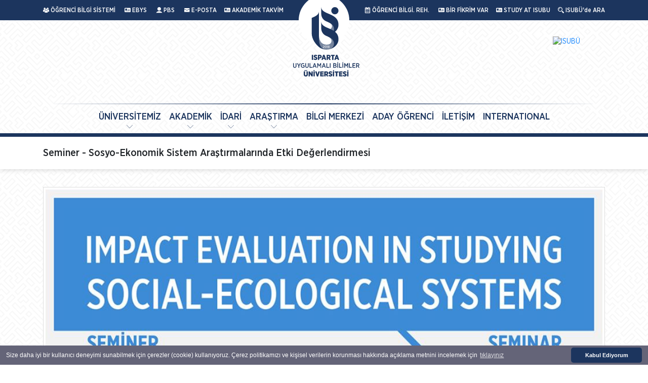

--- FILE ---
content_type: text/html; charset=utf-8
request_url: https://w3.isparta.edu.tr/etkinlik/293/seminer---sosyo-ekonomik-sistem-arastirmalarinda-etki-degerlendirmesi
body_size: 25312
content:
<!DOCTYPE html><html class="no-js" xmlns:og="http://ogp.me/ns#" xmlns:fb="http://www.facebook.com/2008/fbml"><head><meta charset="utf-8" /><meta name="Description" content="ISUBÜ, Isparta Uygulamalı Bilimler Üniversitesi" /><meta http-equiv="X-UA-Compatible" content="IE=edge,chrome=1" /><meta http-equiv="Content-Type" content="text/html; charset=utf-8" /><meta http-equiv="Content-Language" content="tr, en" /><meta name="viewport" content="width=device-width, initial-scale=1, maximum-scale=1" /><meta name="apple-mobile-web-app-capable" content="yes" /><meta name="apple-mobile-web-app-status-bar-style" content="black" /><title>Seminer - Sosyo-Ekonomik Sistem Araştırmalarında Etki Değerlendirmesi - Isparta Uygulamalı Bilimler Üniversitesi</title><meta name="description" content="Isparta Uygulamalı Bilimler &#220;niversitesi" /><meta name="keywords" content="" /><meta property="og:image" content="http://www.isparta.edu.tr/SDU_Files/Images/43221.jpg" /><meta property="og:title" content="Seminer - Sosyo-Ekonomik Sistem Araştırmalarında Etki Değerlendirmesi"/><meta property="og:site_name" content="Isparta Uygulamalı Bilimler Üniversitesi Etkinlikleri"/><meta property="og:description" content="Isparta Uygulamalı Bilimler &#220;niversitesi" /><meta name="twitter:card" content="summary_large_image"><meta name="twitter:site" content="@isubu32"><meta name="twitter:creator" content="@isubu32"><meta name="twitter:title" content="Seminer - Sosyo-Ekonomik Sistem Araştırmalarında Etki Değerlendirmesi"><meta name="twitter:description" content="Isparta Uygulamalı Bilimler &#220;niversitesi"><meta name="twitter:image:src" content="http://www.isparta.edu.tr/SDU_Files/Images/43221.jpg"><script type="text/javascript" src="//s7.addthis.com/js/300/addthis_widget.js#pubid=ra-5dcaf0e14844030d"></script><meta property="og:image" content="&lt;%= HttpUtility.HtmlAttributeEncode(ogImage) %>" /><meta property="og:url" content="&lt;%: (Request.Url?.GetLeftPart(UriPartial.Authority) + Request.Url?.AbsolutePath) %>" /><link rel="author" type="text/plain" href="../MasterPages/%3C%25=%20HttpUtility.HtmlAttributeEncode(authorLink)%20%25%3E" /><script type="text/javascript">var BASEURL = location.protocol + "//" + "www.isparta.edu.tr";</script><script type="text/javascript" src="/assets/js/jquery.js"></script><script type="text/javascript" src="/assets/js/jquery-ui.min.js"></script><script type="text/javascript" src="/assets/js/jquery.cookie.js"></script><link type="text/css" rel="stylesheet" href="/assetsv2/bootstrap/css/bootstrap.min.css" /><link type="text/css" rel="stylesheet" href="/assetsv2/js/owlcarousel/assets/owl.carousel.min.css" /><link type="text/css" rel="stylesheet" href="/assetsv2/css/icofont/icofont.min.css?v=3" /><link type="text/css" rel="stylesheet" href="/assetsv2/css/icofont2/icofont.min.css?v=3" /><link type="text/css" rel="stylesheet" href="/assetsv2/css/fonts.css" /><link type="text/css" rel="stylesheet" href="/assetsv2/css/isubu.css" /><link type="text/css" rel="stylesheet" href="/assetsv2/js/fancybox/jquery.fancybox.min.css" /><link type="text/css" rel="stylesheet" href="/assetsv2/css/style.css" /><link type="text/css" rel="stylesheet" href="/assetsv2/css/bootstrap-datepicker3.min.css" /><script src="https://code.jquery.com/jquery-3.4.1.min.js"></script><script src="/assetsv2/js/owlcarousel/owl.carousel.min.js"></script><script src="/assets/videojs/video.js"></script><script src="/assetsv2/bootstrap/js/bootstrap.min.js"></script><script src="/assetsv2/js/fancybox/jquery.fancybox.min.js"></script><script src="/assetsv2/js/jquery.validationEngine.js"></script><script src="/assetsv2/js/jquery.validationEngine-tr.js"></script><script src="/assetsv2/js/notify.js"></script><script src="/assetsv2/js/init.js" charset="windows-1254"></script><link href="/assets/css/cerez.css" rel="stylesheet" /><script type="text/javascript" src="/assets/js/mobil.js"></script><style>foott
{border-bottom: 1px solid rgba(255,255,255,.4) !important;padding: 49px 0 !important;margin-bottom: 40px !important;
}</style><script>window.addEventListener("load", function () {window.cookieconsent.initialise({"palette": {"popup": {"background": "#646478", // şerit arkaplan rengi"text": "#ffffff" // şerit üzerindeki yazı rengi},"button": {"background": "#1C355E", // buton arkaplan rengi - "transparent" kullanıp border açabilirsiniz.//"border": "#14a7d0", arkaplan rengini transparent yapıp çerçeve kullanabilirsini"text": "#ffffff" // buton yazı rengi}},"theme": "classic", // kullanabileceğiniz temalar block, edgeless, classic// "type": "opt-out", gizle uyarısını aktif etmek için// "position": "top", aktif ederseniz uyarı üst kısımda görünür// "position": "top", "static": true, aktif ederseniz uyarı üst kısımda sabit olarak görünür// "position": "bottom-left", aktif ederseniz uyarı solda görünür//"position": "bottom-right", aktif ederseniz uyarı sağda görünür"content": {"message": "Size daha iyi bir kullanıcı deneyimi sunabilmek için çerezler (cookie) kullanıyoruz. Çerez politikamızı ve kişisel verilerin korunması hakkında açıklama metnini incelemek için","dismiss": "Kabul Ediyorum",             "link": "tıklayınız","href": "/sayfa/6020/cerezpolitikasivekisiselveriler","close": "&#x274c"}})});</script><title></title></head><body itemscope itemtype="http://schema.org/CollegeOrUniversity"><div id="container"><header id="header" class="navbar navbar-light navbar-expand-lg"><div class="header-top"><div class="container"><div class="float-left h-t-l"><a  href="https://obs.isparta.edu.tr"  target="_blank"><em class="icofont-users"></em> ÖĞRENCİ BİLGİ SİSTEMİ</a><a href="https://ebys.isparta.edu.tr" target="_blank"><em class="icofont-ui-v-card"></em> EBYS</a><a href="https://pbs.isparta.edu.tr" target="_blank"><em class="icofont-ui-user"></em> PBS</a><a href="https://eposta.isparta.edu.tr" target="_blank"><em class="icofont-envelope"></em> E-POSTA</a><a href="https://isparta.edu.tr/AkademikTakvim/2025-2026-Egitim-Ogretim-Yili-Akademik-Takvim-İs-Plani.pdf"  target="_blank"><em class="icofont-ui-v-card"></em> AKADEMİK TAKVİM</a></div><div class="logo-icon"><img src="/assetsv2/images/logo-icon.svg"/></div><div class="float-right h-t-r"><a href="/ogrencibilgilendirmerehberi"><em class="icofont-ui-calendar"></em> ÖĞRENCİ BİLGİ. REH.</a><a href="/birfikrimvar"><em class="icofont-ui-v-card"></em> BİR FİKRİM VAR</a><a href="/studyatisubu"><em class="icofont-ui-v-card"></em> STUDY AT ISUBU</a><a href="javascript:void(0);" class="search-btn"><em class="icofont-search-2"></em> ISUBÜ'de ARA</a></div></div><a href="javascript:void(0);" class="header-toggle"><i class="icofont-thin-down"></i></a></div><div class="header-body"><div class="container"><div class="circle"></div><a href="/" class="navbar-brand"><img src="/assetsv2/images/logo.svg" alt="ISUBÜ Logosu" /></a><a href="/" class="navbar-brand-media"><img src="/assetsv2/images/logo-icon.svg"/></a><a href="javascript:void(0);" class="search-btn"><em class="icofont-search-2"></em></a><button class="navbar-toggler" type="button" data-toggle="collapse" data-target="#menu" aria-controls="menu" aria-expanded="false" aria-label="Toggle navigation"><span class="navbar-toggler-icon"></span></button><div class="socialsdil d-none d-lg-block"></div><div class="diltoggle"><a href="/en"><img src="/multi-language-tr.svg" alt="ISUBÜ" /></a></div></div></div><div class="menu collapse navbar-collapse" id="menu"><ul class="navbar-nav ml-auto mx-auto"><li class="nav-item dropdown megamenu-li"><a href="content.html" class="nav-link dropdown-toggle" data-toggle="dropdown">ÜNİVERSİTEMİZ</a><div class="dropdown-menu megamenu"><div class="container"><div class="row"><div class='col-md-6 col-xl-3 mb-4'><h5 class='menu-title'>Genel Tanıtım</h5><ul class='menu-list'><li><a href = '/sayfa/5525/tanitim' target='_self'>Tanıtım</a></li><li><a href = '/sayfa/5526/tarihce' target='_self'>Tarihçe</a></li><li><a href = '/sayfa/5527/rektorden-mesaj' target='_self'>Rektörden Mesaj</a></li><li><a href = '/sayfa/5528/misyon-ve-vizyon' target='_self'>Misyon ve Vizyon</a></li><li><a href = '/sayfa/5734/ulasim-bilgileri' target='_self'>Ulaşım Bilgileri</a></li><li><a href = 'http://www.isparta.edu.tr/iletisim-bilgileri' target='_self'>İletişim Bilgileri</a></li><li><a href = 'https://www.isparta.edu.tr/kurumsal' target='_blank'>Kurumsal Kimlik</a></li><li><a href = 'https://isparta.edu.tr/Documents/ISUBU_Tesilat_Semasi_2025.pdf' target='_blank'>Teşkilat Şeması</a></li></ul></div><div class='col-md-6 col-xl-3 mb-4'><h5 class='menu-title'>Isparta</h5> <p class='menu-info'>“Türkiye’nin en yaşanılabilir kenti” unvanına sahip Isparta, öğrencilerine kaliteli eğitim ve yaşam imkanı sunuyor. Böylelikle Isparta’da bulunan öğrenciler, bu zenginliklerle iç içe bir yaşam imkanına sahip oluyor.</p><a href = 'http://www.isparta.gov.tr/sehrimiz'> Devamını oku </a></div><div class='col-md-6 col-xl-3 mb-4'><h5 class='menu-title'>Plan, Program ve Raporlar</h5><ul class='menu-list'><li><a href = 'https://isparta.edu.tr/Documents/2021-2025-stratejik-plani-04072022.pdf' target='_blank'>2021-2025 Dönemi Stratejik
Planı</a></li><li><a href = 'https://isparta.edu.tr/Documents/Isparta Uygulamalı Bilimler Üniversitesi 2023 Yılı Performans Programı.pdf' target='_blank'>2023 Yılı Performans Programı</a></li><li><a href = 'https://isparta.edu.tr/Documents/Isparta Uygulamalı Bilimler Üniversitesi 2024 Yılı Performans Programı.pdf' target='_blank'>2024 Yılı Performans Programı</a></li><li><a href = 'https://isparta.edu.tr/Documents/2023 Yılı İdare Faaliyet Raporu ISUBU.pdf' target='_blank'>2023 Yılı İdare Faaliyet Raporu</a></li><li><a href = 'https://isparta.edu.tr/Documents/2023 Yılı Yatırım İzleme ve Değerlendirme Raporu.pdf' target='_blank'>2023 Yılı Yatırım İzleme ve Değerlendirme Raporu.</a></li><li><a href = 'https://isparta.edu.tr/Documents/ISUBU_2024_Yılı_Kurumsal_Mali_Beklentiler_Raporu.pdf' target='_blank'>2024 Yılı Kurumsal Mali Durum ve Beklentiler Raporu</a></li><li><a href = 'https://isparta.edu.tr/Documents/Isparta Uygulamalı Bilimler Üniversitesi 2025 Yılı Performans ProgramıV2.pdf' target='_blank'>2025 Yılı Performans Programı</a></li><li><a href = 'https://isparta.edu.tr/Documents/2024 Yılı İdare Faaliyet Raporu ISUBU05032025.pdf' target='_blank'>2024 Yılı İdare Faaliyet Raporu</a></li><li><a href = 'https://isparta.edu.tr/Documents/2024_Yılı_Yatırım_İzleme_ve_Değerlendirme_Raporu.pdf' target='_blank'>2024 Yılı Yatırım İzleme ve Değerlendirme Raporu</a></li><li><a href = 'https://isparta.edu.tr/Documents/ISUBU_2025_Yılı_Kurumsal_Mali_Beklentiler_Raporu.pdf' target='_blank'>2025 Yılı Kurumsal Mali Durum ve Beklentiler Raporu</a></li><li><a href = 'https://isparta.edu.tr/Documents/2026-2030-stratejik-plani-17112025.pdf' target='_blank'>2026-2030 Dönemi Stratejik Planı</a></li></ul></div><div class='col-md-6 col-xl-3 mb-4'><h5 class='menu-title'>Yönetim</h5><ul class='menu-list'><li><a href = 'https://isparta.edu.tr/rektorluk' target='_self'>Yönetim</a></li><li><a href = 'https://isparta.edu.tr/yonetimkurululistesi' target='_self'>Yönetim Kurulu</a></li><li><a href = 'https://isparta.edu.tr/senatolistesi' target='_self'>Senato</a></li><li><a href = 'https://isparta.edu.tr/protokollistesi' target='_self'>Protokol Listesi</a></li><li><a href = 'https://genelsekreterlik.isparta.edu.tr/tr/yonetim-kurulu-kararlari.html' target='_blank'>Yönetim Kurulu Kararları</a></li><li><a href = 'https://genelsekreterlik.isparta.edu.tr/tr/senato-kararlari.html' target='_blank'>Senato Kararları</a></li><li><a href = '/sayfa/5870/sektorel-danisma-kurulu-sedak' target='_self'>Sektörel Danışma Kurulu (SEDAK)</a></li><li><a href = 'https://idb.isparta.edu.tr/' target='_blank'>İç Denetim Birimi</a></li></ul></div> </div></div></div></li><li class="nav-item dropdown megamenu-li"><a href="content.html" class="nav-link dropdown-toggle" data-toggle="dropdown">AKADEMİK</a><div class="dropdown-menu megamenu"><div class="container"><div class='row'><div class='col-md-6 col-xl-3 mb-4'> <h5 class='menu-title'>Fakülteler</h5><ul class='menu-list'><li><a href='http://bubfa.isparta.edu.tr/' target='_blank'>Büyükkutlu Uygulamalı Bilimler Fakültesi</a></li><li><a href='http://esuf.isparta.edu.tr/' target='_blank'>Eğirdir Su Ürünleri Fakültesi</a></li><li><a href='http://isletme.isparta.edu.tr' target='_blank'>İşletme Fakültesi</a></li><li><a href='http://orman.isparta.edu.tr' target='_blank'>Orman Fakültesi</a></li><li><a href='http://teknoloji.isparta.edu.tr/' target='_blank'>Teknoloji Fakültesi</a></li><li><a href='http://turizm.isparta.edu.tr' target='_blank'>Turizm Fakültesi</a></li><li><a href='http://ziraat.isparta.edu.tr/' target='_blank'>Ziraat Fakültesi</a></li></ul></div><div class='col-md-6 col-xl-3 mb-4'> <h5 class='menu-title'>Meslek Yüksekokulları</h5><ul class='menu-list'><li><a href='http://aksumyo.isparta.edu.tr/' target='_blank'>Aksu Mehmet Süreyya Demiraslan MYO</a></li><li><a href='http://atabeymyo.isparta.edu.tr/' target='_blank'>Atabey MYO</a></li><li><a href='http://egirdirmyo.isparta.edu.tr/' target='_blank'>Eğirdir MYO</a></li><li><a href='http://gelendostmyo.isparta.edu.tr/' target='_blank'>Gelendost MYO</a></li><li><a href='http://gonenmyo.isparta.edu.tr/' target='_blank'>Gönen MYO</a></li><li><a href='https://bilisimtekmyo.isparta.edu.tr/' target='_blank'>Isparta Bilişim Teknolojileri MYO</a></li></ul></div><div class='col-md-6 col-xl-3 mb-4'> <h5 class='menu-title'></h5><ul class='menu-list'><li><a href='http://ispartamyo.isparta.edu.tr/' target='_blank'>Isparta MYO</a></li><li><a href='http://osbmyo.isparta.edu.tr/' target='_blank'>Isparta OSB MYO</a></li><li><a href='http://keciborlumyo.isparta.edu.tr/' target='_blank'>Keçiborlu MYO</a></li><li><a href='http://senirkentmyo.isparta.edu.tr/' target='_blank'>Senirkent MYO</a></li><li><a href='http://sutculermyo.isparta.edu.tr/' target='_blank'>Sütçüler Prof. Dr. Hasan Gürbüz MYO</a></li><li><a href='http://skaraagacmyo.isparta.edu.tr/' target='_blank'>Şarkikaraağaç MYO</a></li></ul></div><div class='col-md-6 col-xl-3 mb-4'> <h5 class='menu-title'></h5><ul class='menu-list'><li><a href='http://sktmyo.isparta.edu.tr/' target='_blank'>Şarkikaraağaç Turizm MYO</a></li><li><a href='http://tbmyo.isparta.edu.tr/' target='_blank'>Teknik Bilimler MYO</a></li><li><a href='http://uluborlumyo.isparta.edu.tr/' target='_blank'>Uluborlu Selahattin Karasoy MYO</a></li><li><a href='http://ue.isparta.edu.tr/' target='_blank'>Uzaktan Eğitim MYO</a></li><li><a href='http://yalvacmyo.isparta.edu.tr/' target='_blank'>Yalvaç MYO</a></li><li><a href='http://yalvacteknik.isparta.edu.tr/' target='_blank'>Yalvaç Teknik Bilimler MYO</a></li><li><a href='http://ybademlimyo.isparta.edu.tr/' target='_blank'>Yenişarbademli MYO</a></li></ul></div></div><div class='row'><div class='col-md-6 col-xl-3 mb-4'> <h5 class='menu-title'>Enstitüler</h5><ul class='menu-list'><li><a href='http://lisansustu.isparta.edu.tr' target='_self'>Lisansüstü Eğitim Enstitüsü</a></li></ul></div><div class='col-md-6 col-xl-3 mb-4'> <h5 class='menu-title'>Yüksekokullar</h5><ul class='menu-list'><li><a href='http://ydyo.isparta.edu.tr/' target='_blank'>Yabancı Diller Yüksekokulu</a></li></ul></div><div class='col-md-6 col-xl-3 mb-4'> <h5 class='menu-title'>Rektörlük</h5><ul class='menu-list'><li><a href='https://ortakdersler.isparta.edu.tr/' target='_self'>Ortak Dersler Bölümü</a></li></ul></div><div class='col-md-6 col-xl-3 mb-4'><a href='/sayfa/5866/arastirma-merkezleri'><h5 class='menu-title'>Araştırma Merkezleri </h5></a><a href='/sayfa/5538/koordinatorlukler'><h5 class='menu-title'>Koordinatörlükler </h5></a></div></div></div></div></li><li class="nav-item dropdown megamenu-li"><a href="content.html" class="nav-link dropdown-toggle" data-toggle="dropdown">İDARİ</a><div class="dropdown-menu megamenu"><div class="container"><div class="row"><div class='col-md-6 col-xl-6 mb-6'><h5 class='menu-title'>Rektörlük</h5><ul class='menu-list'><li><a href = 'https://arsgorkonsey.isparta.edu.tr/' target='_blank'>Araştırma Görevlileri Konseyi</a></li><li><a href = ''>Atık Yönetimi Danışma Kurulu</a></li><li><a href = 'https://bap.isparta.edu.tr/' target='_blank'>Bilimsel Araştırma Projeleri</a></li><li><a href = 'https://etikkurul.isparta.edu.tr/' target='_blank'>Bilimsel Araştırma ve Yayın Etiği Kurulu</a></li><li><a href = 'https://enerjiyonetim.isparta.edu.tr/' target='_blank'>Enerji Yönetimi Birimi</a></li><li><a href = 'https://engelsiz.isparta.edu.tr/' target='_blank'>Engelsiz Isparta Uygulamalı Bilimler Üniversitesi Birimi</a></li><li><a href = 'http://genelsekreterlik.isparta.edu.tr/' target='_blank'>Genel Sekreterlik </a></li><li><a href = 'https://kalite.isparta.edu.tr' target='_blank'>Kalite Koordinatörlüğü</a></li><li><a href = 'https://ogrencikonseyi.isparta.edu.tr/' target='_blank'>Öğrenci Konseyi</a></li><li><a href = ''>Son Soruşturma Kurulu</a></li><li><a href = 'https://socyek.isparta.edu.tr/' target='_blank'>Sucul Omurgalı Canlı Deneyleri Yerel Etik Kurulu</a></li><li><a href = ''>Üniversite Disiplin Kurulu</a></li><li><a href = ''>Üniversite Yönetim Kurulu</a></li><li><a href = ''>Yayın Komisyonu</a></li></ul></div><div class='col-md-6 col-xl-6 mb-6'><h5 class='menu-title'>Genel Sekreterlik</h5><ul class='menu-list'><li><a href = 'http://bidb.isparta.edu.tr/' target='_blank'>Bilgi İşlem Daire Başkanlığı</a></li><li><a href = 'https://dsermaye.isparta.edu.tr/' target='_blank'>Döner Sermaye İşletmesi Müdürlüğü</a></li><li><a href = 'https://hukukmusavirligi.isparta.edu.tr/' target='_blank'>Hukuk Müşavirliği</a></li><li><a href = 'http://imid.isparta.edu.tr' target='_blank'>İdari ve Mali İşler Daire Başkanlığı</a></li><li><a href = 'https://kutuphane.isparta.edu.tr/' target='_blank'>Kütüphane ve Dokümantasyon Daire Başkanlığı</a></li><li><a href = 'http://oidb.isparta.edu.tr/' target='_blank'>Öğrenci İşleri Daire Başkanlığı</a></li><li><a href = 'http://persdb.isparta.edu.tr/' target='_blank'>Personel Daire Başkanlığı</a></li><li><a href = 'http://sksdb.isparta.edu.tr/' target='_blank'>Sağlık Kültür Spor Daire Başkanlığı</a></li><li><a href = 'http://sgdb.isparta.edu.tr' target='_blank'>Strateji Geliştirme Daire Başkanlığı </a></li><li><a href = 'http://yapiisleri.isparta.edu.tr' target='_blank'>Yapı İşleri ve Teknik Daire Başkanlığı</a></li></ul></div></div></div></div></li><li class="nav-item dropdown megamenu-li"><a href="content.html" class="nav-link dropdown-toggle" data-toggle="dropdown">ARAŞTIRMA</a><div class="dropdown-menu megamenu"><div class="container"><div class="row"><div class="col-md-12 col-xl-12 mb-12"><h5 class="menu-title">Araştırma</h5><ul class="menu-list"><li><a href='http://bap.isparta.edu.tr' target='_blank'>BAP</a></li><li><a href='https://kutuphane.isparta.edu.tr' target='_blank'>Bilgi Merkezi</a></li><li><a href='https://tez.yok.gov.tr/UlusalTezMerkezi/' target='_blank'>Tez Sorgulama</a></li></ul></div></div></div></div></li><li class="nav-item"><a href="http://kutuphane.isparta.edu.tr" target="_blank" class="nav-link">BİLGİ MERKEZİ</a></li><li class="nav-item"><a href="https://aday.isparta.edu.tr/" target="_blank" class="nav-link">ADAY ÖĞRENCİ</a></li><li class="nav-item"><a href="/iletisim"  class="nav-link">İLETİŞİM</a></li><li class="nav-item"><a href="http://uluslararasi.isparta.edu.tr/" target="_blank" class="nav-link">INTERNATIONAL</a></li></ul></div></header><form method="post" action="/etkinlik/293/seminer---sosyo-ekonomik-sistem-arastirmalarinda-etki-degerlendirmesi" id="form1"><div class="aspNetHidden"><input type="hidden" name="__VIEWSTATE" id="__VIEWSTATE" value="gGKicy0+KYfWu0nYA4RXlPKnOzRN5ZBOOAeyzwbGqA9wHfipgcIfU3DkSZURHg/u1Ey8AvoxX4B+sczWr7asGVZF9RSiVMR4jY0qnAVHk/0=" /></div><div class="page-header"><div class="container"><h1>Seminer - Sosyo-Ekonomik Sistem Araştırmalarında Etki Değerlendirmesi</h1></div></div><div id="page"><div class="container isb abd"><div class="row"><div class="col-xl-12"><div class="content"><p><img alt="" src="/SDU_Files/Images/43221.jpg" style="width: 960px; height: 1200px;" /></p></div><div class="row info"><div class="col-sm-4 bordered">Yayın Tarihi: 1.11.2022</div><div class="col-sm-4 bordered">Okunma Sayısı: 4499</div><div class="col-sm-4">Yayınlayan: </div></div><div class="addthis_inline_share_toolbox"></div></div></div></div></div><div class="aspNetHidden"><input type="hidden" name="__VIEWSTATEGENERATOR" id="__VIEWSTATEGENERATOR" value="CC89262A" /></div></form><script async src="https://www.googletagmanager.com/gtag/js?id=G-FN7HJC8070"></script><script>window.dataLayer = window.dataLayer || [];function gtag() { dataLayer.push(arguments); }gtag('js', new Date());gtag('config', 'G-FN7HJC8070');</script><script>$("#sduPopupModal").on('hidden.bs.modal', function (e) {$("#sduPopupModal iframe").attr("src", $("#sduPopupModal iframe").attr("src"));});</script><footer id="footer" style="margin:0px !important;"><div class="footer-top"><div class="container"><div class="footer-logos" style="border-bottom:1px solid rgba(255,255,255,.4) !important;padding: 49px 0 !important;margin-bottom: 40px !important;" ><div class="owl-carousel owl-theme"><div class="owl-item"><a href="http://ue.isparta.edu.tr/" target="_blank"><img src="/assetsv2/images/footer/uzaktan-egitim.svg" class="img-fluid" /></a></div><div class="owl-item"><a href="http://www.uak.gov.tr" target="_blank"><img src="/assetsv2/images/footer/uak.svg" class="img-fluid" /></a></div><div class="owl-item"><a href="http://yoksis.yok.gov.tr" target="_blank"><img src="/assetsv2/images/footer/yoksis.svg" class="img-fluid" /></a></div><div class="owl-item"><a href="http://cimer.gov.tr" target="_blank"><img src="/assetsv2/images/footer/cimer.svg" class="img-fluid" /></a></div><div class="owl-item"><a href="http://eduroam.isparta.edu.tr" target="_blank"><img src="/assetsv2/images/footer/kablosuz.svg" class="img-fluid" /></a></div></div></div><div class="row"><div class="col-md-4"><div class="about"><h4>ÜNİVERSİTEMİZ</h4><p>Hedeflerimiz arasında genelinde Türkiye’ye, özelinde Isparta’ya katma değer oluşturmayı amaç edindik. Öğrencilerimize artı değerler kazandırarak iş arayan değil, iş için aranan elemanlar yetiştirmeyi, sanayi ile barışık ortak işler yürütebilmeyi, sanayi ve tarım başta olmak üzere tüm sektörlerle iç içe olmayı sağlama yönünde çalışmalar yapmaktayız.</p></div></div><div class="col-md-4"><div class="footer-apps"><div class="row"><div class="col"> <a href="https://apps.apple.com/tr/app/isub%C3%BC/id1606455168?l=tr"><img src="/assetsv2/images/app-store.svg" height="40" width="94 !important" /></a> <a href="https://play.google.com/store/apps/details?id=com.isubu.mobilapp"><img src="/assetsv2/images/google-play.svg" height="40" width="94 !important" /></a><a href="https://appgallery.huawei.com/app/C107090289"><img src="/assetsv2/images/huawei-app-gallery.svg" height="40" width="94 !important" /></a></div> </div><div class="col-12"><em class="icofont-thin-down icofont-2x"></em><img class="img-fluid" src="/assetsv2/images/qr.png" style="height:150px;width:150px;" /></div></div></div><div class="col-md-4"><div class="address"><p><em class="icofont-location-pin"></em><span>Isparta Uygulamalı Bilimler Üniversitesi, 32200 Bahçelievler Mh. 143. Cd. No:2 ISPARTA</span></p><p><span>Rektörlük Santral</span></p><p><em class="icofont-phone"></em><span>T. +90 (246) 214 60 00 | F. +90 (246) 228 30 06</span></p><p> <a href="https://oidb.isparta.edu.tr/tr/iletisim/iletisim-918s.html" target="_blank"><span style="color:azure !important">Öğrenci İşleri Daire Başkanlığı İletişim Numaraları</span></a></p></div><div class="socials"><a href="https://twitter.com/isubu32" target="_blank"><em class="icofont-x"></em></a><a href="https://fb.me/isubu32" target="_blank"><em class="icofont-facebook"></em></a><a href="https://www.instagram.com/isubu32" target="_blank"><em class="icofont-instagram"></em></a><a href="https://eposta.isparta.edu.tr" target="_blank"><em class="icofont-email"></em></a></div></div></div></div></div><div class="footer-bottom"><div class="container">&copy; 2019 - ISUBÜ Bilgi İşlem Daire Başkanlığı</div></div></footer><div id="search-overlay" class="block"><div class="centered"><div id='search-box'><i id="close-btn" class="icofont-close"></i><form action="/ara" id="search-form" method="get" target="_top"><div class="input-group input-group-lg"><input type="text" tabindex="1" name="sp" id="test" class="form-control" placeholder="Sitede Ara" autofocus="autofocus"  autocomplete="off"><div class="input-group-append"><button class="btn btn-primary" type="submit">Ara</button></div></div></form></div></div></div></div></body></html>

--- FILE ---
content_type: text/css
request_url: https://w3.isparta.edu.tr/assetsv2/js/owlcarousel/assets/owl.carousel.min.css
body_size: 4594
content:
/**
 * Owl Carousel v2.3.4
 * Copyright 2013-2018 David Deutsch
 * Licensed under: SEE LICENSE IN https://github.com/OwlCarousel2/OwlCarousel2/blob/master/LICENSE
 */
.owl-carousel, .owl-carousel .owl-item {
    -webkit-tap-highlight-color: transparent;
    position: relative
}

.owl-carousel {
    display: none;
    width: 100%;
    z-index: 1
}

    .owl-carousel .owl-stage {
        position: relative;
        -ms-touch-action: pan-Y;
        touch-action: manipulation;
        -moz-backface-visibility: hidden
    }

        .owl-carousel .owl-stage:after {
            content: ".";
            display: block;
            clear: both;
            visibility: hidden;
            line-height: 0;
            height: 0
        }

    .owl-carousel .owl-stage-outer {
        position: relative;
        overflow: hidden;
        -webkit-transform: translate3d(0,0,0)
    }

    .owl-carousel .owl-item, .owl-carousel .owl-wrapper {
        -webkit-backface-visibility: hidden;
        -moz-backface-visibility: hidden;
        -ms-backface-visibility: hidden;
        -webkit-transform: translate3d(0,0,0);
        -moz-transform: translate3d(0,0,0);
        -ms-transform: translate3d(0,0,0)
    }

    .owl-carousel .owl-item {
        min-height: 1px;
        float: left;
        -webkit-backface-visibility: hidden;
        -webkit-touch-callout: none
    }

        .owl-carousel .owl-item img {
            display: block;
            width: 100%
        }

    .owl-carousel .owl-dots.disabled, .owl-carousel .owl-nav.disabled {
        display: none
    }

    .no-js .owl-carousel, .owl-carousel.owl-loaded {
        display: block
    }

    .owl-carousel .owl-dot, .owl-carousel .owl-nav .owl-next, .owl-carousel .owl-nav .owl-prev {
        cursor: pointer;
        -webkit-user-select: none;
        -khtml-user-select: none;
        -moz-user-select: none;
        -ms-user-select: none;
        user-select: none
    }

    .owl-carousel .owl-nav button.owl-next, .owl-carousel .owl-nav button.owl-prev, .owl-carousel button.owl-dot {
        background: 0 0;
        color: inherit;
        border: none;
        padding: 0 !important;
        font: inherit
    }

    .owl-carousel.owl-loading {
        opacity: 0;
        display: block
    }

    .owl-carousel.owl-hidden {
        opacity: 0
    }

    .owl-carousel.owl-refresh .owl-item {
        visibility: hidden
    }

    .owl-carousel.owl-drag .owl-item {
        -ms-touch-action: pan-y;
        touch-action: pan-y;
        -webkit-user-select: none;
        -moz-user-select: none;
        -ms-user-select: none;
        user-select: none
    }

    .owl-carousel.owl-grab {
        cursor: move;
        cursor: grab
    }

    .owl-carousel.owl-rtl {
        direction: rtl
    }

        .owl-carousel.owl-rtl .owl-item {
            float: right
        }

    .owl-carousel .animated {
        animation-duration: 1s;
        animation-fill-mode: both
    }

    .owl-carousel .owl-animated-in {
        z-index: 0
    }

    .owl-carousel .owl-animated-out {
        z-index: 1
    }

    .owl-carousel .fadeOut {
        animation-name: fadeOut
    }

@keyframes fadeOut {
    0% {
        opacity: 1
    }

    100% {
        opacity: 0
    }
}

.owl-height {
    transition: height .5s ease-in-out
}

.owl-carousel .owl-item .owl-lazy {
    opacity: 0;
    transition: opacity .4s ease
}

    .owl-carousel .owl-item .owl-lazy:not([src]), .owl-carousel .owl-item .owl-lazy[src^=""] {
        max-height: 0
    }

.owl-carousel .owl-item img.owl-lazy {
    transform-style: preserve-3d
}

.owl-carousel .owl-video-wrapper {
    position: relative;
    height: 100%;
    background: #000
}

.owl-carousel .owl-video-play-icon {
    position: absolute;
    height: 80px;
    width: 80px;
    left: 50%;
    top: 50%;
    margin-left: -40px;
    margin-top: -40px;
    background: url(owl.video.play.png) no-repeat;
    cursor: pointer;
    z-index: 1;
    -webkit-backface-visibility: hidden;
    transition: transform .1s ease
}

    .owl-carousel .owl-video-play-icon:hover {
        -ms-transform: scale(1.3,1.3);
        transform: scale(1.3,1.3)
    }

.owl-carousel .owl-video-playing .owl-video-play-icon, .owl-carousel .owl-video-playing .owl-video-tn {
    display: none
}

.owl-carousel .owl-video-tn {
    opacity: 0;
    height: 100%;
    background-position: center center;
    background-repeat: no-repeat;
    background-size: contain;
    transition: opacity .4s ease
}

.owl-carousel .owl-video-frame {
    position: relative;
    z-index: 1;
    height: 100%;
    width: 100%
}


--- FILE ---
content_type: image/svg+xml
request_url: https://w3.isparta.edu.tr/assetsv2/images/footer/uzaktan-egitim.svg
body_size: 4962
content:
<?xml version="1.0" encoding="utf-8"?>
<!-- Generator: Adobe Illustrator 23.0.3, SVG Export Plug-In . SVG Version: 6.00 Build 0)  -->
<svg version="1.1" id="Layer_1" xmlns="http://www.w3.org/2000/svg" xmlns:xlink="http://www.w3.org/1999/xlink" x="0px" y="0px"
	 viewBox="0 0 16.11 3.21" style="enable-background:new 0 0 16.11 3.21;" xml:space="preserve">
<style type="text/css">
	.st0{fill:#5CC4C4;}
</style>
<path class="st0" d="M3.97,1.77V1.08h0.19v0.69c0,0.18,0.09,0.28,0.23,0.28c0.14,0,0.23-0.09,0.23-0.27v-0.7H4.8v0.69
	c0,0.3-0.16,0.45-0.42,0.45C4.13,2.22,3.97,2.07,3.97,1.77"/>
<polygon class="st0" points="4.99,2.06 5.54,1.25 5.01,1.25 5.01,1.08 5.77,1.08 5.77,1.22 5.22,2.04 5.77,2.04 5.77,2.2 4.99,2.2 
	"/>
<path class="st0" d="M6.31,1.07h0.18L6.9,2.2H6.7L6.61,1.94H6.18L6.08,2.2H5.9L6.31,1.07z M6.55,1.77L6.39,1.32L6.23,1.77H6.55z"/>
<polygon class="st0" points="7.06,1.08 7.25,1.08 7.25,1.63 7.68,1.08 7.9,1.08 7.51,1.56 7.92,2.2 7.7,2.2 7.38,1.71 7.25,1.88 
	7.25,2.2 7.06,2.2 "/>
<polygon class="st0" points="8.27,1.25 7.97,1.25 7.97,1.08 8.75,1.08 8.75,1.25 8.45,1.25 8.45,2.2 8.27,2.2 "/>
<path class="st0" d="M9.13,1.07h0.18L9.73,2.2H9.53L9.44,1.94H9L8.91,2.2H8.72L9.13,1.07z M9.38,1.77L9.22,1.32L9.06,1.77H9.38z"/>
<polygon class="st0" points="9.89,1.08 10.06,1.08 10.55,1.83 10.55,1.08 10.73,1.08 10.73,2.2 10.58,2.2 10.07,1.43 10.07,2.2 
	9.89,2.2 "/>
<polygon class="st0" points="11.39,1.08 12.1,1.08 12.1,1.25 11.58,1.25 11.58,1.55 12.04,1.55 12.04,1.72 11.58,1.72 11.58,2.03 
	12.11,2.03 12.11,2.2 11.39,2.2 "/>
<path class="st0" d="M12.26,1.65V1.64c0-0.33,0.21-0.57,0.51-0.57c0.15,0,0.26,0.04,0.36,0.13l-0.11,0.15
	c-0.07-0.06-0.14-0.1-0.25-0.1c-0.18,0-0.32,0.16-0.32,0.4v0.01c0,0.25,0.14,0.4,0.33,0.4c0.08,0,0.15-0.02,0.2-0.06V1.74h-0.24
	V1.58h0.41v0.5c-0.09,0.08-0.22,0.14-0.38,0.14C12.46,2.22,12.26,1.99,12.26,1.65 M12.5,0.79h0.13c0.01,0.05,0.05,0.08,0.12,0.08
	s0.11-0.03,0.12-0.08h0.13c-0.01,0.13-0.11,0.2-0.25,0.2S12.51,0.92,12.5,0.79"/>
<path class="st0" d="M13.38,0.82h0.19V1h-0.19V0.82z M13.38,1.08h0.19V2.2h-0.19V1.08z"/>
<polygon class="st0" points="14.04,1.25 13.75,1.25 13.75,1.08 14.52,1.08 14.52,1.25 14.23,1.25 14.23,2.2 14.04,2.2 "/>
<path class="st0" d="M14.71,0.82h0.19V1h-0.19V0.82z M14.71,1.08h0.19V2.2h-0.19V1.08z"/>
<polygon class="st0" points="15.15,1.08 15.34,1.08 15.63,1.6 15.92,1.08 16.11,1.08 16.11,2.2 15.93,2.2 15.93,1.41 15.63,1.93 
	15.62,1.93 15.33,1.41 15.33,2.2 15.15,2.2 "/>
<path class="st0" d="M3.21,1.53v0.15c0,0,0,0.01,0,0.02c0,0.09-0.02,0.18-0.04,0.26c-0.1,0.42-0.33,0.76-0.7,0.99
	C2.17,3.15,1.83,3.23,1.47,3.2C1.3,3.19,1.14,3.15,0.99,3.09C0.57,2.91,0.28,2.6,0.11,2.18C0.04,2.01,0.01,1.84,0,1.66
	c0-0.04,0-0.09,0-0.13c0.01-0.12,0.02-0.24,0.06-0.35c0.16-0.53,0.5-0.89,1.02-1.09C1.24,0.03,1.41,0.01,1.58,0
	c0.04,0,0.08,0,0.12,0c0.12,0.01,0.24,0.03,0.36,0.06c0.38,0.11,0.67,0.33,0.89,0.66C3.09,0.94,3.17,1.18,3.2,1.43
	C3.2,1.47,3.21,1.5,3.21,1.53 M0.49,2.56c0.13-0.07,0.26-0.12,0.4-0.15c-0.07-0.24-0.1-0.49-0.11-0.73H0.14
	C0.13,1.92,0.3,2.37,0.49,2.56 M2.74,2.56C2.95,2.3,3.07,2,3.09,1.67H2.45C2.44,1.92,2.41,2.16,2.34,2.4
	C2.48,2.44,2.61,2.49,2.74,2.56 M0.78,1.54c0.01-0.25,0.04-0.49,0.11-0.73C0.74,0.77,0.61,0.73,0.47,0.66
	C0.27,0.92,0.16,1.21,0.14,1.54H0.78z M2.75,0.66C2.62,0.73,2.48,0.78,2.34,0.81c0.07,0.24,0.1,0.48,0.11,0.73h0.64
	C3.07,1.21,2.96,0.92,2.75,0.66 M1.68,2.31c0.09,0.01,0.18,0.01,0.27,0.02c0.09,0.01,0.18,0.03,0.27,0.04
	c0.07-0.23,0.1-0.46,0.1-0.7H1.68V2.31z M0.91,1.67c0.01,0.24,0.03,0.47,0.1,0.7C1.1,2.36,1.19,2.34,1.28,2.33
	c0.09-0.01,0.18-0.01,0.27-0.02V1.67H0.91z M1.68,0.9v0.64h0.64c-0.01-0.24-0.03-0.47-0.1-0.7C2.13,0.85,2.04,0.87,1.95,0.88
	C1.86,0.89,1.77,0.89,1.68,0.9 M1.55,1.54V0.9c-0.18,0-0.36-0.02-0.54-0.06c-0.07,0.23-0.1,0.46-0.1,0.7H1.55z M2.18,0.72
	C2.18,0.72,2.18,0.72,2.18,0.72C2.13,0.59,2.08,0.47,2,0.36c-0.06-0.08-0.13-0.15-0.22-0.2c-0.03-0.02-0.06-0.03-0.1-0.03v0.64
	C1.75,0.78,2.08,0.75,2.18,0.72 M1.05,0.72c0.17,0.03,0.33,0.05,0.5,0.05V0.13C1.52,0.14,1.49,0.15,1.47,0.16
	C1.38,0.2,1.31,0.26,1.25,0.34C1.16,0.46,1.1,0.58,1.05,0.72C1.05,0.72,1.05,0.72,1.05,0.72 M1.68,2.44v0.63
	C1.7,3.07,1.72,3.06,1.74,3.06C1.82,3.02,1.89,2.97,1.95,2.9C2.04,2.8,2.1,2.67,2.16,2.55c0.01-0.02,0.01-0.04,0.02-0.05
	C2.08,2.47,1.75,2.43,1.68,2.44 M1.55,3.07V2.44c-0.17,0-0.33,0.02-0.5,0.06C1.1,2.63,1.16,2.75,1.24,2.86
	C1.3,2.93,1.36,2.99,1.43,3.03C1.47,3.05,1.51,3.06,1.55,3.07 M2.67,0.57c-0.09-0.1-0.2-0.18-0.31-0.24C2.25,0.26,2.13,0.21,2,0.18
	c0.07,0.07,0.13,0.16,0.18,0.24C2.23,0.51,2.27,0.6,2.3,0.7C2.43,0.67,2.55,0.63,2.67,0.57 M1.23,0.18
	c-0.26,0.07-0.48,0.2-0.67,0.39c0.01,0,0.01,0.01,0.02,0.01c0.1,0.05,0.21,0.08,0.32,0.11C0.93,0.7,0.92,0.7,0.93,0.68
	c0.05-0.14,0.12-0.27,0.2-0.39C1.16,0.25,1.19,0.22,1.23,0.18 M2.65,2.65C2.54,2.59,2.42,2.55,2.3,2.52C2.23,2.71,2.14,2.88,2,3.02
	C2.25,2.96,2.47,2.83,2.65,2.65 M0.58,2.65c0.09,0.09,0.19,0.17,0.3,0.23c0.1,0.06,0.31,0.14,0.35,0.14C1.09,2.88,1,2.71,0.93,2.52
	C0.81,2.55,0.69,2.59,0.58,2.65"/>
</svg>


--- FILE ---
content_type: image/svg+xml
request_url: https://w3.isparta.edu.tr/assetsv2/images/header-divider.svg
body_size: 500
content:
<?xml version="1.0" encoding="utf-8"?>
<!-- Generator: Adobe Illustrator 23.0.3, SVG Export Plug-In . SVG Version: 6.00 Build 0)  -->
<svg version="1.1" id="Layer_1" xmlns="http://www.w3.org/2000/svg" xmlns:xlink="http://www.w3.org/1999/xlink" x="0px" y="0px"
	 viewBox="0 0 896.04 1.82" style="enable-background:new 0 0 896.04 1.82;" xml:space="preserve">
<style type="text/css">
	.st0{fill:#1C355E;}
</style>
<polygon class="st0" points="0,0.91 448.02,0 896.04,0.91 448.02,1.82 "/>
</svg>


--- FILE ---
content_type: application/javascript
request_url: https://w3.isparta.edu.tr/assetsv2/js/init.js
body_size: 9943
content:

$(document).ready(function(){
    //debugger;
    //document.getElementById('#test').focus();
    //jQuery(function ($) {
    //    $("#test").on("searchwpModalOnShow", function (e) {
    //        // Focus an input in the template.
    //        e.el.find("input").focus();
    //    });
    //});
    
    $('#search-overlay #close-btn').click(function() {
        $('#search-overlay').fadeOut();
     
    });
    $('.search-btn').click(function() {
        $('#search-overlay').fadeIn();
       
    });

    $(document).keyup(function(e) {
        if (e.keyCode === 27){
            $('#search-overlay #close-btn').trigger('click');
        }
    });
    $(document).mouseup(function (e) {
        var container = $("#search-overlay .centered");
        if (!container.is(e.target) && container.has(e.target).length === 0) {
            $('#search-overlay #close-btn').trigger('click');
        }
    });
    

    //header toggle
    $(".header-toggle").on("click", function(event){
        event.preventDefault();
        $(this).prev().slideToggle();
        $(this).toggleClass("active");
    });
//if ($('#sduPopupModal').length) {
//        if($.cookie('sdu-popup-seen') != '1')
//            $('#sduPopupModal').modal('show');
//    }

    $('.popup-mark-seen').on('click', function (e) {
        var date = new Date();
        date.setTime(date.getTime() + (720 * 60 * 1000));
        $.cookie('sdu-popup-seen', '1', { expires: date });
        $('#sduPopupModal').modal('hide');

        e.preventDefault();
    });
    $(document).scroll(function() {
        var position = $(this).scrollTop();
        if (position > 60) {
            $('.header-top .logo-icon').fadeIn();
            $('.header-body .circle').fadeOut();
            $('.header-body .navbar-brand').fadeOut();
        } else {
            $('.header-top .logo-icon').fadeOut();
            $('.header-body .circle').fadeIn();
            $('.header-body .navbar-brand').fadeIn();
        }
    });

    /**
     * slider
     */
    $('#slider').owlCarousel({
        items: 1,
        dots: false,
        nav: true,
        navText: ['<em class="icofont-thin-left"></em>','<em class="icofont-thin-right"></em>']
    });

    /**
     * footer logos
     */
    $('.footer-logos .owl-carousel').owlCarousel({
        items: 5,
        dots: false,
        nav: true,
        navText: ['<em class="icofont-thin-left"></em>','<em class="icofont-thin-right"></em>'],
        responsive: {
            0: {
                items: 1
            },
            768: {
                items: 5
            }
        }
    });


    $('.fancy').fancybox({ 'type': 'image' });
    $('.fancyframe').fancybox({ 'type': 'iframe' });
    $('.fancyhtml').fancybox({
        maxWidth: 800,
        maxHeight: 600,
        fitToView: false,
        width: '70%',
        height: '70%',
        autoSize: false,
        closeClick: false,
        openEffect: 'none',
        closeEffect: 'none'
    });
    $('.fancyvideo').fancybox({
        helpers: {
            media: true
        },
        maxWidth: 800,
        maxHeight: 450,
        scrolling: 'no',
        type: 'iframe'
    });



    $('.validate-form').validationEngine({
        promptPosition: 'bottomLeft',
        scroll: false,
        showArrow: false,
        autoHidePrompt: true,
        autoHideDelay: 5000
    });

    $('#footer-contact-form').on('submit', function (e) {
        var f = $(this);
        var s = f.find('.submit-icon');
        s.addClass('fa-spin fa-refresh');

        if (f.validationEngine('validate')) {
            e.preventDefault();

            var request = $.ajax({
                url: "/ajax.aspx",
                type: "post",
                data: f.serialize(),
                dataType: "json"
            });

            request.done(function (data) {
                var notcl = data.Success == 1 ? "success" : "error";
                f.notify(data.Message, notcl);
                f.find('.renew-captcha').trigger('click');

                if (typeof ga === "function" && ga.create) {
                    ga('send', {
                        'hitType': 'event',
                        'eventCategory': 'MessageSent',
                        'eventAction': 'ContactForm',
                        'eventLabel': notcl,
                    });
                }

                if (data.Success == 1)
                    f.find('.form-control').val('');
            });

            request.fail(function (data) {
                f.notify("Bir hata oluştu. Lütfen tekrar deneyiniz.", "error");
            });
        }

        s.removeClass('fa-spin fa-refresh').addClass('fa-paper-plane');
    });

    $('#birfikrimvar').on('submit', function (e) {
        var f = $(this);
        var s = f.find('.submit-icon');
        s.addClass('fa-spin fa-refresh');

        if (f.validationEngine('validate')) {
            e.preventDefault();

            var request = $.ajax({
                url: "/ajax.aspx",
                type: "post",
                data: f.serialize(),
                dataType: "json"
            });

            request.done(function (data) {
                var notcl = data.Success == 1 ? "success" : "error";
                f.notify(data.Message, notcl);
                f.find('.renew-captcha').trigger('click');

                if (typeof ga === "function" && ga.create) {
                    ga('send', {
                        'hitType': 'event',
                        'eventCategory': 'MessageSent',
                        'eventAction': 'ContactForm',
                        'eventLabel': notcl,
                    });
                }

                if (data.Success == 1)
                    f.find('.form-control').val('');
            });

            request.fail(function (data) {
                f.notify("Bir hata oluştu. Lütfen tekrar deneyiniz.", "error");
            });
        }

        s.removeClass('fa-spin fa-refresh').addClass('fa-paper-plane');
    });

    $('#studyatisubu').on('submit', function (e) {
        var f = $(this);
        var s = f.find('.submit-icon');
        s.addClass('fa-spin fa-refresh');

        if (f.validationEngine('validate')) {
            e.preventDefault();

            var request = $.ajax({
                url: "/ajax.aspx",
                type: "post",
                data: f.serialize(),
                dataType: "json"
            });

            request.done(function (data) {
                var notcl = data.Success == 1 ? "success" : "error";
                f.notify(data.Message, notcl);
                f.find('.renew-captcha').trigger('click');

                if (typeof ga === "function" && ga.create) {
                    ga('send', {
                        'hitType': 'event',
                        'eventCategory': 'MessageSent',
                        'eventAction': 'ContactForm',
                        'eventLabel': notcl,
                    });
                }

                if (data.Success == 1)
                    f.find('.form-control').val('');
            });

            request.fail(function (data) {
                f.notify("Something went wrong, please try again later...", "error");
            });
        }

        s.removeClass('fa-spin fa-refresh').addClass('fa-paper-plane'); 
    });
   
    $('#spanopen').on('click', function (e) {
       
        $("#YanMenu").show();
        //document.getElementById("YanMenu").style.visibility = "visible";
        document.getElementById("sss_menu").textContent = "";
        document.getElementById("cl_metin").classList.remove("col-md-10");
        document.getElementById("cl_metin").classList.add("col-md-8", "col-xl-8", "col-6");//class ekleme
        document.getElementById("cl_kategori").classList.remove("col-md-12")
        document.getElementById("cl_kategori").classList.add("col-md-4", "col-xl-4", "col-6");

        $("#spanopen").hide();
        $("#spanclose").show();
        document.getElementById("spanclose").style.visibility = "visible";
        document.getElementById("spanopen").style.visibility = "hidden";

        //document.getElementById("cl_kategori").style.height = "auto";
        document.getElementById("YanMenu").style.width = "auto";
        document.getElementById("YanMenu").style.height = "auto";

        //document.getElementById("main").style.marginLeft = "250px";
        //document.body.style.backgroundColor = "rgba(0,0,0,0.4)";

    });

    $('#spanclose').on('click', function (e) {
        debugger;
        $("#YanMenu").hide();
       // document.getElementById("YanMenu").style.visibility = "hidden";
        document.getElementById("sss_menu").textContent = "Öğrenci Bilgilendirme Rehberi";
        document.getElementById("cl_metin").classList.remove("col-md-8", "col-xl-8", "col-6");
        document.getElementById("cl_metin").classList.add("col-md-10");
        document.getElementById("cl_kategori").classList.remove("col-md-4", "col-xl-4", "col-6");
        document.getElementById("cl_kategori").classList.add("col-md-12");


         document.getElementById("spanopen").style.visibility = "visible";
        $("#spanopen").show();
        $("#spanclose").hide();
        document.getElementById("spanclose").style.visibility = "hidden";

        //document.getElementById("cl_kategori").style.height = "0";
        document.getElementById("YanMenu").style.width = "0";
        document.getElementById("YanMenu").style.height = "0";

        //document.getElementById("main").style.marginLeft = "0";
        //document.body.style.backgroundColor = "white";

    });




    
});


--- FILE ---
content_type: image/svg+xml
request_url: https://w3.isparta.edu.tr/assetsv2/images/footer/yoksis.svg
body_size: 5941
content:
<?xml version="1.0" encoding="utf-8"?>
<!-- Generator: Adobe Illustrator 23.0.3, SVG Export Plug-In . SVG Version: 6.00 Build 0)  -->
<svg version="1.1" id="Layer_1" xmlns="http://www.w3.org/2000/svg" xmlns:xlink="http://www.w3.org/1999/xlink" x="0px" y="0px"
	 viewBox="0 0 15.73 2.91" style="enable-background:new 0 0 15.73 2.91;" xml:space="preserve">
<style type="text/css">
	.st0{fill:#5CC4C4;}
</style>
<path class="st0" d="M1.97,1.55C1.96,1.54,1.95,1.53,1.94,1.52c-0.51-0.5-1.02-0.99-1.53-1.49C0.39,0.02,0.37,0.01,0.35,0.01
	c-0.08,0-0.15,0-0.23,0c-0.04,0-0.08,0-0.12,0c0,0,0,0.01,0,0.01C0.6,0.6,1.19,1.19,1.79,1.77C1.4,2.15,1.01,2.52,0.62,2.9
	c0.13,0,0.25,0,0.37,0c0.03,0,0.05-0.01,0.07-0.03C2.03,1.93,3,0.99,3.98,0.04C3.98,0.03,3.99,0.02,4,0.01c-0.12,0-0.24,0-0.36,0
	c-0.03,0-0.05,0.01-0.07,0.03c-0.34,0.33-0.68,0.66-1.02,1C2.54,1.04,2.53,1.05,2.52,1.06C2.51,1.05,2.5,1.04,2.49,1.03
	c-0.33-0.34-0.67-0.67-1.01-1C1.47,0.01,1.46,0,1.44,0C1.32,0,1.2,0,1.08,0c0,0-0.01,0-0.01,0.01C1.48,0.42,1.9,0.83,2.32,1.25
	C2.2,1.35,2.09,1.45,1.97,1.55 M7.14,0.01C7.13,0,7.12,0,7.12,0C7,0,6.88,0,6.76,0C6.74,0,6.72,0.01,6.71,0.02
	C6.66,0.08,6.6,0.13,6.54,0.19C5.71,1,4.88,1.81,4.05,2.62c-0.1,0.09-0.18,0.19-0.27,0.29c0-0.01,0-0.01,0.01-0.01
	c0.12,0,0.23,0,0.35,0c0.02,0,0.03-0.01,0.05-0.02c0.28-0.27,0.56-0.54,0.84-0.81c0.04-0.04,0.09-0.09,0.13-0.13
	c0.01,0.01,0.02,0.02,0.03,0.03c0.28,0.28,0.57,0.55,0.85,0.83C6.11,2.87,6.19,2.92,6.3,2.9c0.06-0.01,0.13,0,0.21,0
	C6.13,2.5,5.75,2.11,5.37,1.72C5.49,1.61,5.6,1.5,5.72,1.4C5.73,1.4,5.73,1.41,5.74,1.42C5.82,1.49,5.9,1.57,5.98,1.64
	c0.43,0.41,0.85,0.82,1.28,1.24C7.27,2.89,7.3,2.9,7.31,2.9c0.1,0,0.21,0,0.31,0c0.01,0,0.02,0,0.03,0C7.07,2.33,6.5,1.77,5.92,1.2
	C6.32,0.8,6.73,0.41,7.14,0.01 M6.11,0.01c-0.13,0-0.25,0-0.38,0c-0.02,0-0.04,0.01-0.06,0.02C5.5,0.21,5.33,0.37,5.16,0.54
	C4.37,1.32,3.58,2.09,2.8,2.87C2.79,2.88,2.77,2.88,2.76,2.89c0,0.01,0.01,0.01,0.01,0.01c0.11,0,0.22,0,0.33,0
	c0.03,0,0.05-0.01,0.07-0.03c0.73-0.71,1.45-1.41,2.18-2.12C5.6,0.51,5.85,0.27,6.11,0.01 M5,0.01c0,0,0.01,0.01,0.01,0.01
	C5.01,0.02,5,0.01,5,0.01c-0.13,0-0.25,0-0.37,0.01c-0.01,0-0.03,0.01-0.04,0.02C4.34,0.28,4.1,0.52,3.85,0.76
	C3.2,1.4,2.55,2.05,1.89,2.69C1.82,2.76,1.76,2.83,1.69,2.9c0.01,0,0.02,0,0.03,0c0.1,0,0.19,0,0.28,0c0.03,0,0.06-0.01,0.09-0.03
	c0.88-0.86,1.77-1.72,2.65-2.58C4.83,0.2,4.92,0.1,5,0.01"/>
<path class="st0" d="M1.97,1.55c0.11-0.1,0.23-0.2,0.35-0.31C1.9,0.83,1.49,0.42,1.07,0.01C1.07,0,1.07,0,1.08,0
	C1.2,0,1.32,0,1.44,0c0.01,0,0.03,0.01,0.05,0.03c0.34,0.33,0.67,0.67,1,1C2.5,1.04,2.51,1.05,2.52,1.06
	c0.01-0.01,0.03-0.02,0.04-0.03c0.34-0.33,0.68-0.66,1.02-1C3.6,0.02,3.62,0.01,3.65,0.01c0.12,0,0.23,0,0.36,0
	C3.99,0.02,3.98,0.03,3.97,0.04C3,0.99,2.03,1.93,1.06,2.87C1.03,2.89,1.01,2.9,0.99,2.9c-0.12,0-0.24,0-0.37,0
	c0.4-0.38,0.78-0.76,1.17-1.13C1.19,1.19,0.6,0.6,0,0.02c0,0,0-0.01,0-0.01c0.04,0,0.08,0,0.12,0c0.08,0,0.15,0,0.23,0
	c0.02,0,0.05,0.01,0.06,0.02c0.51,0.5,1.02,0.99,1.53,1.49C1.95,1.53,1.96,1.54,1.97,1.55"/>
<path class="st0" d="M7.14,0.01c-0.41,0.4-0.81,0.8-1.22,1.2C6.5,1.77,7.07,2.33,7.66,2.9c-0.01,0-0.02,0-0.03,0
	c-0.1,0-0.21,0-0.31,0c-0.02,0-0.04-0.01-0.05-0.02C6.83,2.47,6.41,2.06,5.98,1.64C5.9,1.57,5.82,1.49,5.74,1.42
	C5.74,1.41,5.73,1.4,5.72,1.4C5.6,1.5,5.49,1.61,5.37,1.72C5.75,2.11,6.12,2.5,6.51,2.9c-0.07,0-0.14-0.01-0.21,0
	C6.19,2.92,6.11,2.87,6.03,2.79C5.75,2.51,5.46,2.24,5.18,1.96C5.17,1.95,5.16,1.95,5.15,1.94C5.1,1.98,5.06,2.02,5.02,2.07
	C4.74,2.34,4.46,2.61,4.18,2.88C4.17,2.89,4.15,2.9,4.13,2.9c-0.12,0-0.23,0-0.35,0c-0.01,0-0.01,0-0.01,0.01
	c0.09-0.1,0.17-0.2,0.27-0.29C4.88,1.81,5.71,1,6.54,0.19C6.6,0.13,6.66,0.08,6.71,0.02C6.72,0.01,6.74,0,6.75,0C6.88,0,7,0,7.12,0
	C7.12,0,7.13,0,7.14,0.01"/>
<path class="st0" d="M6.11,0.01C5.85,0.27,5.6,0.51,5.35,0.76C4.62,1.46,3.89,2.17,3.17,2.87C3.15,2.9,3.13,2.9,3.1,2.9
	c-0.11,0-0.22,0-0.33,0c0,0-0.01-0.01-0.01-0.01C2.77,2.88,2.79,2.88,2.8,2.87c0.79-0.78,1.58-1.55,2.36-2.33
	c0.17-0.17,0.34-0.33,0.51-0.5c0.01-0.01,0.04-0.02,0.06-0.02C5.86,0.01,5.98,0.01,6.11,0.01"/>
<path class="st0" d="M5,0.01C4.92,0.1,4.83,0.2,4.74,0.29C3.86,1.15,2.97,2.01,2.09,2.87C2.06,2.89,2.04,2.9,2,2.9
	c-0.1,0-0.19,0-0.28,0c-0.01,0-0.02,0-0.03,0c0.07-0.07,0.14-0.14,0.21-0.21C2.55,2.05,3.2,1.4,3.85,0.76
	C4.1,0.52,4.34,0.28,4.59,0.04C4.6,0.03,4.62,0.01,4.63,0.01C4.75,0.01,4.88,0.01,5,0.01c0,0,0.01,0.01,0.01,0.01
	C5.01,0.01,5.01,0.01,5,0.01"/>
<polygon class="st0" points="8.32,1.72 7.77,0.68 8.17,0.68 8.51,1.35 8.85,0.68 9.24,0.68 8.68,1.71 8.68,2.39 8.32,2.39 "/>
<path class="st0" d="M9.25,1.55V1.52c0-0.51,0.32-0.87,0.77-0.87c0.45,0,0.77,0.36,0.77,0.87v0.03c0,0.51-0.32,0.87-0.77,0.87
	C9.56,2.42,9.25,2.06,9.25,1.55 M10.42,1.54V1.53c0-0.34-0.17-0.55-0.41-0.55c-0.24,0-0.41,0.21-0.41,0.55v0.02
	c0,0.34,0.17,0.55,0.41,0.55C10.26,2.09,10.42,1.88,10.42,1.54 M9.61,0.25h0.33v0.3H9.61V0.25z M10.1,0.25h0.33v0.3H10.1V0.25z"/>
<polygon class="st0" points="11.07,0.68 11.42,0.68 11.42,1.42 11.98,0.68 12.4,0.68 11.82,1.41 12.42,2.39 12.01,2.39 11.58,1.69 
	11.42,1.89 11.42,2.39 11.07,2.39 "/>
<path class="st0" d="M12.47,2.16l0.21-0.26c0.11,0.1,0.25,0.19,0.43,0.19c0.14,0,0.22-0.07,0.22-0.17v0c0-0.08-0.05-0.14-0.29-0.23
	c-0.3-0.12-0.49-0.23-0.49-0.53V1.16c0-0.3,0.23-0.5,0.56-0.5c0.2,0,0.4,0.07,0.55,0.21l-0.2,0.27c-0.11-0.09-0.23-0.16-0.36-0.16
	c-0.12,0-0.2,0.06-0.2,0.15v0c0,0.1,0.06,0.14,0.32,0.25c0.3,0.12,0.46,0.24,0.46,0.51v0c0,0.32-0.24,0.51-0.57,0.51
	C12.88,2.41,12.66,2.34,12.47,2.16"/>
<path class="st0" d="M13.95,0.68h0.35v1.71h-0.35V0.68z M13.96,0.26h0.34v0.29h-0.34V0.26z"/>
<path class="st0" d="M14.53,2.16l0.21-0.26c0.11,0.1,0.25,0.19,0.43,0.19c0.14,0,0.22-0.07,0.22-0.17v0c0-0.08-0.05-0.14-0.29-0.23
	c-0.3-0.12-0.49-0.23-0.49-0.53V1.16c0-0.3,0.23-0.5,0.56-0.5c0.2,0,0.4,0.07,0.55,0.21l-0.2,0.27c-0.11-0.09-0.23-0.16-0.36-0.16
	c-0.12,0-0.2,0.06-0.2,0.15v0c0,0.1,0.06,0.14,0.32,0.25c0.3,0.12,0.46,0.24,0.46,0.51v0c0,0.32-0.24,0.51-0.57,0.51
	C14.94,2.41,14.72,2.34,14.53,2.16"/>
</svg>


--- FILE ---
content_type: image/svg+xml
request_url: https://w3.isparta.edu.tr/assetsv2/images/footer/kablosuz.svg
body_size: 3531
content:
<?xml version="1.0" encoding="utf-8"?>
<!-- Generator: Adobe Illustrator 23.0.3, SVG Export Plug-In . SVG Version: 6.00 Build 0)  -->
<svg version="1.1" id="Layer_1" xmlns="http://www.w3.org/2000/svg" xmlns:xlink="http://www.w3.org/1999/xlink" x="0px" y="0px"
	 viewBox="0 0 15.38 2.85" style="enable-background:new 0 0 15.38 2.85;" xml:space="preserve">
<style type="text/css">
	.st0{fill:#5CC4C4;}
</style>
<path class="st0" d="M3.65,0.77C2.67-0.25,0.98-0.25,0,0.75c0.09,0.1,0.19,0.19,0.28,0.29C0.71,0.62,1.23,0.4,1.83,0.41
	c0.6,0,1.11,0.22,1.54,0.64C3.46,0.96,3.55,0.86,3.65,0.77 M3.09,1.32C2.81,1.03,2.34,0.77,1.76,0.79C1.29,0.8,0.88,0.98,0.54,1.31
	c0.1,0.1,0.19,0.19,0.28,0.29C1.1,1.33,1.43,1.19,1.82,1.19c0.39,0,0.72,0.14,0.99,0.42C2.9,1.51,3,1.41,3.09,1.32 M2.54,1.86
	c-0.42-0.43-1.1-0.38-1.46,0c0.09,0.1,0.18,0.19,0.28,0.29c0.12-0.12,0.27-0.19,0.45-0.19c0.18,0,0.33,0.06,0.45,0.19
	C2.36,2.05,2.45,1.96,2.54,1.86 M1.81,2.85c0.15,0,0.27-0.12,0.27-0.27c0-0.15-0.12-0.27-0.27-0.27c-0.15,0-0.27,0.12-0.27,0.27
	C1.54,2.73,1.66,2.85,1.81,2.85"/>
<path class="st0" d="M3.65,0.77c-0.1,0.1-0.19,0.19-0.28,0.29C2.94,0.63,2.42,0.41,1.83,0.41c-0.6,0-1.11,0.21-1.55,0.63
	C0.19,0.94,0.09,0.84,0,0.75C0.98-0.25,2.67-0.25,3.65,0.77"/>
<path class="st0" d="M3.09,1.32C3,1.41,2.9,1.51,2.81,1.6C2.53,1.33,2.2,1.19,1.82,1.19S1.1,1.33,0.82,1.6
	C0.73,1.5,0.64,1.41,0.54,1.31C0.88,0.98,1.29,0.8,1.76,0.79C2.34,0.77,2.81,1.03,3.09,1.32"/>
<path class="st0" d="M2.54,1.86c-0.09,0.1-0.19,0.19-0.28,0.29C2.14,2.02,1.99,1.96,1.81,1.96c-0.18,0-0.33,0.07-0.45,0.19
	c-0.09-0.1-0.19-0.19-0.28-0.29C1.44,1.48,2.12,1.43,2.54,1.86"/>
<path class="st0" d="M1.81,2.85c-0.15,0-0.27-0.12-0.27-0.27c0-0.15,0.12-0.27,0.27-0.27c0.15,0,0.27,0.12,0.27,0.27
	C2.08,2.73,1.96,2.85,1.81,2.85"/>
<polygon class="st0" points="4.45,0.67 4.78,0.67 4.78,1.36 5.31,0.67 5.69,0.67 5.16,1.34 5.72,2.26 5.33,2.26 4.93,1.61 
	4.78,1.79 4.78,2.26 4.45,2.26 "/>
<path class="st0" d="M6.3,0.66h0.31l0.57,1.6H6.84L6.73,1.91H6.18L6.06,2.26H5.73L6.3,0.66z M6.63,1.62L6.45,1.1L6.28,1.62H6.63z"/>
<path class="st0" d="M7.38,0.67h0.59c0.18,0,0.33,0.05,0.42,0.14C8.46,0.88,8.5,0.97,8.5,1.08v0.01c0,0.19-0.1,0.29-0.22,0.35
	C8.45,1.5,8.57,1.6,8.57,1.81v0.01c0,0.29-0.23,0.44-0.58,0.44H7.38V0.67z M8.17,1.14c0-0.12-0.08-0.18-0.22-0.18H7.7v0.36h0.23
	C8.08,1.32,8.17,1.26,8.17,1.14L8.17,1.14z M7.99,1.6H7.7v0.37H8c0.15,0,0.24-0.06,0.24-0.19v0C8.24,1.67,8.16,1.6,7.99,1.6"/>
<polygon class="st0" points="8.8,0.67 9.13,0.67 9.13,1.96 9.78,1.96 9.78,2.26 8.8,2.26 "/>
<path class="st0" d="M9.86,1.48V1.45c0-0.48,0.3-0.81,0.72-0.81c0.42,0,0.72,0.33,0.72,0.81v0.03c0,0.47-0.3,0.81-0.72,0.81
	C10.15,2.29,9.86,1.96,9.86,1.48 M10.96,1.47V1.46c0-0.31-0.16-0.51-0.38-0.51c-0.22,0-0.38,0.2-0.38,0.51v0.02
	c0,0.31,0.16,0.51,0.38,0.51S10.96,1.79,10.96,1.47"/>
<path class="st0" d="M11.43,2.05l0.19-0.24c0.11,0.09,0.24,0.18,0.4,0.18c0.13,0,0.2-0.06,0.2-0.16v0c0-0.08-0.04-0.13-0.27-0.22
	C11.67,1.5,11.5,1.39,11.5,1.12v0c0-0.28,0.21-0.47,0.52-0.47c0.19,0,0.37,0.06,0.51,0.2l-0.19,0.25c-0.1-0.08-0.22-0.15-0.34-0.15
	c-0.11,0-0.18,0.06-0.18,0.14v0c0,0.09,0.05,0.13,0.3,0.24c0.28,0.11,0.43,0.23,0.43,0.48V1.8c0,0.3-0.22,0.48-0.53,0.48
	C11.82,2.28,11.61,2.21,11.43,2.05"/>
<path class="st0" d="M12.78,1.64V0.67h0.33v0.98c0,0.23,0.11,0.34,0.28,0.34s0.28-0.11,0.28-0.33V0.67h0.33v0.97
	c0,0.44-0.24,0.65-0.61,0.65C13.01,2.29,12.78,2.07,12.78,1.64"/>
<polygon class="st0" points="14.25,2.01 14.97,0.96 14.27,0.96 14.27,0.67 15.38,0.67 15.38,0.92 14.65,1.97 15.38,1.97 15.38,2.26 
	14.25,2.26 "/>
</svg>


--- FILE ---
content_type: image/svg+xml
request_url: https://w3.isparta.edu.tr/assetsv2/images/huawei-app-gallery.svg
body_size: 7719
content:
<?xml version="1.0" encoding="utf-8"?>
<!-- Generator: Adobe Illustrator 25.4.0, SVG Export Plug-In . SVG Version: 6.00 Build 0)  -->
<svg version="1.1" id="Layer_1" xmlns="http://www.w3.org/2000/svg" xmlns:xlink="http://www.w3.org/1999/xlink" x="0px" y="0px"
	 viewBox="0 0 152.85 50" enable-background="new 0 0 152.85 50" xml:space="preserve">
<g>
	<path fill="#4D5E77" d="M146.77,50c3.35,0,6.08-2.72,6.08-6.07V6.08c0-3.35-2.73-6.08-6.08-6.08l0,0H6.08C2.73,0,0,2.73,0,6.08
		v37.85C0,47.28,2.73,50,6.08,50H146.77z"/>
	<path id="AppGallery_00000166667675075776126630000016181503927818889123_" fill="#C2D1E4" d="M52.54,32.76l-2.47-6.67l-2.46,6.67
		H52.54z M43.94,37.71l5.12-13.41h2.05l5.12,13.41h-1.89l-1.22-3.44h-6.04l-1.22,3.44H43.94z M59.7,36.21v5.33h-1.65V27.65h1.65
		v1.52c0.35-0.6,0.79-1.04,1.31-1.33c0.54-0.3,1.17-0.44,1.9-0.44c1.22,0,2.22,0.49,2.98,1.46c0.77,0.97,1.15,2.24,1.15,3.83
		c0,1.58-0.38,2.85-1.15,3.83c-0.76,0.97-1.76,1.45-2.98,1.45c-0.73,0-1.36-0.14-1.9-0.43C60.49,37.25,60.05,36.8,59.7,36.21z
		 M65.33,32.7c0-1.22-0.25-2.17-0.76-2.86c-0.49-0.69-1.17-1.04-2.05-1.04c-0.87,0-1.57,0.35-2.07,1.04
		c-0.5,0.69-0.75,1.65-0.75,2.86c0,1.22,0.25,2.17,0.75,2.86c0.51,0.69,1.2,1.03,2.07,1.03c0.87,0,1.56-0.35,2.05-1.03
		C65.08,34.87,65.33,33.91,65.33,32.7z M71.39,36.21v5.33h-1.66V27.65h1.66v1.52c0.35-0.6,0.78-1.04,1.3-1.33
		c0.54-0.3,1.17-0.44,1.91-0.44c1.22,0,2.2,0.49,2.97,1.46c0.77,0.97,1.15,2.24,1.15,3.83c0,1.58-0.38,2.85-1.15,3.83
		c-0.76,0.97-1.75,1.45-2.97,1.45c-0.74,0-1.38-0.14-1.91-0.43C72.17,37.25,71.73,36.8,71.39,36.21z M77.01,32.7
		c0-1.22-0.25-2.17-0.76-2.86c-0.49-0.69-1.17-1.04-2.05-1.04c-0.87,0-1.57,0.35-2.07,1.04c-0.49,0.69-0.74,1.65-0.74,2.86
		c0,1.22,0.25,2.17,0.74,2.86c0.51,0.69,1.2,1.03,2.07,1.03c0.87,0,1.56-0.35,2.05-1.03C76.75,34.87,77.01,33.91,77.01,32.7z
		 M90.62,35.8v-3.6h-2.96v-1.5h4.76v5.77c-0.7,0.5-1.48,0.87-2.32,1.13c-0.84,0.25-1.74,0.37-2.69,0.37c-2.1,0-3.74-0.61-4.93-1.84
		c-1.18-1.22-1.77-2.93-1.77-5.12s0.59-3.89,1.77-5.12c1.18-1.23,2.83-1.85,4.93-1.85c0.87,0,1.7,0.11,2.48,0.33
		c0.79,0.21,1.52,0.53,2.19,0.95v1.94c-0.67-0.58-1.38-1-2.14-1.29s-1.55-0.43-2.38-0.43c-1.64,0-2.87,0.46-3.7,1.37
		c-0.82,0.92-1.22,2.29-1.22,4.1c0,1.81,0.41,3.17,1.22,4.09c0.83,0.91,2.07,1.37,3.7,1.37c0.64,0,1.22-0.05,1.72-0.16
		C89.77,36.21,90.22,36.03,90.62,35.8z M101.82,32.65h-1.64c-1.34,0-2.26,0.15-2.78,0.46c-0.51,0.3-0.77,0.82-0.77,1.56
		c0,0.59,0.19,1.06,0.58,1.4c0.38,0.34,0.91,0.51,1.58,0.51c0.92,0,1.66-0.33,2.21-0.97c0.55-0.65,0.83-1.51,0.83-2.6L101.82,32.65
		L101.82,32.65z M103.47,31.97v5.74h-1.65v-1.53c-0.38,0.61-0.85,1.07-1.4,1.36c-0.57,0.29-1.26,0.43-2.07,0.43
		c-1.03,0-1.85-0.29-2.46-0.86c-0.61-0.58-0.9-1.36-0.9-2.33c0-1.12,0.38-1.98,1.13-2.56c0.76-0.58,1.89-0.86,3.4-0.86h2.31V31.2
		c0-0.76-0.25-1.35-0.75-1.77c-0.5-0.41-1.2-0.62-2.1-0.62c-0.58,0-1.13,0.07-1.68,0.2c-0.54,0.13-1.07,0.35-1.58,0.62V28.1
		c0.61-0.23,1.19-0.41,1.77-0.52c0.57-0.12,1.12-0.18,1.65-0.18c1.46,0,2.55,0.38,3.26,1.13C103.12,29.3,103.47,30.44,103.47,31.97z
		 M106.88,37.71V23.74h1.65v13.97H106.88z M111.99,37.71V23.74h1.65v13.97H111.99z M125.66,32.27v0.82h-7.6
		c0.07,1.13,0.41,2,1.02,2.6c0.62,0.59,1.48,0.88,2.57,0.88c0.63,0,1.25-0.08,1.84-0.23c0.61-0.16,1.2-0.39,1.78-0.7v1.56
		c-0.59,0.25-1.2,0.44-1.82,0.58c-0.62,0.13-1.25,0.19-1.89,0.19c-1.6,0-2.87-0.47-3.82-1.4c-0.94-0.93-1.4-2.19-1.4-3.78
		c0-1.65,0.44-2.96,1.34-3.92c0.89-0.97,2.09-1.46,3.6-1.46c1.35,0,2.42,0.44,3.2,1.31C125.26,29.59,125.66,30.77,125.66,32.27z
		 M118.1,31.79h5.9c-0.02-0.9-0.27-1.63-0.77-2.17c-0.49-0.54-1.14-0.81-1.96-0.81c-0.92,0-1.66,0.26-2.22,0.78
		C118.5,30.12,118.19,30.85,118.1,31.79z M134.13,27.5l0.01,1.7c-0.19-0.11-0.39-0.18-0.61-0.24c-0.22-0.05-0.46-0.08-0.71-0.08
		c-0.94,0-1.66,0.31-2.16,0.92c-0.5,0.61-0.75,1.48-0.75,2.61v5.3h-1.65V27.65h1.65v1.56c0.35-0.61,0.8-1.07,1.36-1.36
		c0.56-0.3,1.23-0.45,2.03-0.45c0.12,0,0.24,0.01,0.38,0.03C133.81,27.45,133.96,27.47,134.13,27.5z M144.48,27.65l-4.42,10.99
		c-0.47,1.2-0.92,1.99-1.37,2.35c-0.44,0.36-1.04,0.54-1.78,0.54h-1.33v-1.38h0.97c0.45,0,0.81-0.11,1.07-0.33
		c0.25-0.21,0.53-0.72,0.83-1.53l0.31-0.75l-4.08-9.9h1.76l3.15,7.86l3.14-7.86H144.48z"/>
	<path id="EXPLORE_IT_ON_00000087406476622103491080000012800926845047320237_" fill="#C2D1E4" d="M43.83,19.59v-6.92h4.37v0.78
		h-3.44v2.05h3.3v0.79h-3.3v2.5h3.53v0.79L43.83,19.59L43.83,19.59z M51.65,15.9l-2.15-3.23h1.01l1.72,2.57l1.72-2.57h1.01
		l-2.22,3.32l2.37,3.6H54.1l-1.94-2.94l-1.97,2.94h-1.01L51.65,15.9z M58.44,13.44h-1.18v2.6h1.18c0.44,0,0.78-0.11,1.02-0.33
		c0.23-0.23,0.35-0.55,0.35-0.97c0-0.41-0.12-0.72-0.35-0.95C59.22,13.56,58.88,13.44,58.44,13.44z M56.34,19.59v-6.92h2.1
		c0.78,0,1.36,0.17,1.77,0.52c0.39,0.36,0.59,0.87,0.59,1.54c0,0.69-0.2,1.2-0.59,1.55c-0.4,0.35-0.99,0.52-1.77,0.52h-1.18v2.79
		L56.34,19.59L56.34,19.59z M62.06,19.59v-6.92H63v6.13h3.37v0.79H62.06z M69.83,13.31c-0.68,0-1.22,0.25-1.63,0.76
		c-0.39,0.51-0.59,1.2-0.59,2.07c0,0.87,0.2,1.56,0.59,2.07c0.41,0.51,0.95,0.76,1.63,0.76c0.68,0,1.22-0.25,1.61-0.76
		c0.4-0.51,0.6-1.2,0.6-2.07c0-0.87-0.2-1.57-0.6-2.07C71.04,13.56,70.5,13.31,69.83,13.31z M69.83,12.55
		c0.97,0,1.74,0.33,2.32,0.97c0.58,0.65,0.87,1.52,0.87,2.61c0,1.1-0.29,1.97-0.87,2.61c-0.58,0.65-1.36,0.97-2.32,0.97
		c-0.97,0-1.76-0.33-2.35-0.97c-0.58-0.65-0.87-1.52-0.87-2.61c0-1.1,0.29-1.97,0.87-2.61C68.07,12.87,68.85,12.55,69.83,12.55z
		 M77.76,16.34c0.2,0.07,0.4,0.21,0.59,0.44c0.19,0.22,0.38,0.53,0.58,0.92l0.95,1.89h-1.01l-0.88-1.78
		c-0.23-0.46-0.46-0.77-0.67-0.92c-0.22-0.15-0.51-0.23-0.88-0.23h-1.02v2.92h-0.94v-6.92h2.12c0.79,0,1.38,0.16,1.78,0.5
		c0.38,0.33,0.58,0.82,0.58,1.5c0,0.44-0.1,0.8-0.31,1.09C78.44,16.04,78.15,16.24,77.76,16.34z M76.6,13.44h-1.18v2.46h1.18
		c0.45,0,0.79-0.11,1.02-0.32c0.23-0.21,0.35-0.52,0.35-0.92c0-0.41-0.12-0.71-0.35-0.92C77.39,13.55,77.05,13.44,76.6,13.44z
		 M81.08,19.59v-6.92h4.37v0.78h-3.43v2.05h3.3v0.79h-3.3v2.5h3.52v0.79L81.08,19.59L81.08,19.59z M90.1,19.59v-6.92h0.94v6.92H90.1
		z M91.94,13.46v-0.78h5.85v0.78h-2.46v6.14H94.4v-6.14H91.94z M104.53,13.31c-0.68,0-1.22,0.25-1.62,0.76
		c-0.4,0.51-0.6,1.2-0.6,2.07c0,0.87,0.2,1.56,0.6,2.07c0.4,0.51,0.94,0.76,1.62,0.76s1.22-0.25,1.62-0.76
		c0.39-0.51,0.59-1.2,0.59-2.07c0-0.87-0.2-1.57-0.59-2.07C105.75,13.56,105.2,13.31,104.53,13.31z M104.53,12.55
		c0.97,0,1.75,0.33,2.33,0.97s0.87,1.52,0.87,2.61c0,1.1-0.29,1.97-0.87,2.61c-0.58,0.65-1.36,0.97-2.33,0.97s-1.75-0.33-2.33-0.97
		c-0.58-0.65-0.87-1.52-0.87-2.61c0-1.1,0.29-1.97,0.87-2.61C102.77,12.87,103.55,12.55,104.53,12.55z M109.19,19.59v-6.92h1.26
		l3.07,5.79v-5.79h0.92v6.92h-1.27l-3.07-5.79v5.79H109.19z"/>
	<g>
		<path id="Path_5_00000047053651058867051990000002062097902499949207_" fill="#C2D1E4" d="M30.23,10.94H17.91
			c-5.81,0-7.94,2.12-7.94,7.93v12.32c0,5.81,2.13,7.94,7.94,7.94h12.32c5.8,0,7.93-2.13,7.93-7.94V18.87
			C38.16,13.06,36.05,10.94,30.23,10.94z"/>
		
			<path id="Path_6_00000120559246898716284580000002287829025164049342_" fill-rule="evenodd" clip-rule="evenodd" fill="#4D5E77" d="
			M22,27.95l-0.34,0.76H20.9l1.62-3.68h0.66l1.62,3.68h-0.78l-0.33-0.76H22z M22.27,27.28h1.13l-0.57-1.31L22.27,27.28z
			 M34.28,25.03h0.75v3.68h-0.75V25.03z M31.35,28.04h2.05v0.67h-2.79v-3.68h2.71v0.68h-1.97v0.75h1.36v0.68h-1.36V28.04z
			 M29.23,25.03h0.78l-1.28,3.69H28.1l-0.84-2.42l-0.84,2.42H25.8l-1.29-3.69h0.81l0.82,2.54l0.83-2.54h0.61l0.84,2.54L29.23,25.03z
			 M19.77,25.03h0.75v2.09c0,1.05-0.58,1.66-1.6,1.66c-1,0-1.58-0.6-1.58-1.64v-2.1h0.75v2.09c0,0.62,0.3,0.95,0.84,0.95
			s0.84-0.33,0.84-0.93V25.03z M15.56,25.03h0.75v3.69h-0.75v-1.51h-1.69v1.51h-0.75v-3.69h0.75v1.48h1.69V25.03z M24.07,20.34
			c-2.6,0-4.69-2.1-4.69-4.69h0.66c0,2.22,1.81,4.02,4.03,4.02c2.22,0,4.03-1.8,4.03-4.02h0.66C28.76,18.23,26.66,20.34,24.07,20.34
			z"/>
	</g>
</g>
</svg>
